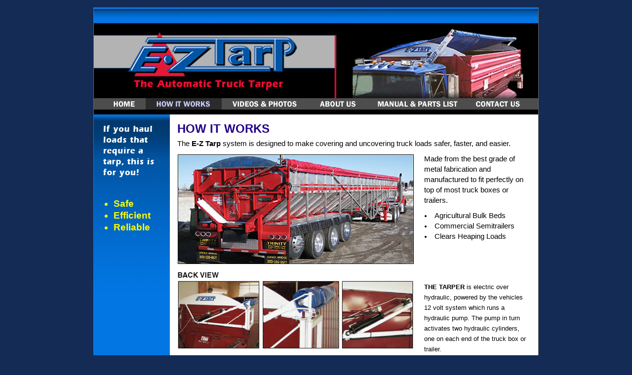

--- FILE ---
content_type: text/html;charset=UTF-8
request_url: http://ez-tarp.com/EZTarp/HowItWorks.cfm
body_size: 2731
content:

<!DOCTYPE HTML PUBLIC "-//W3C//DTD HTML 4.0 Transitional//EN">

<html>
<head>
	<title>EZ Tarp: automated truck bed tarps</title>
   <meta name="Title" content="E-Z Tarp: Automatic Truck Tarper">
   <META NAME="revisit-after" CONTENT="15 days">
   <meta name="Description" content="Truck Tarper. Tarps for loads that require a cover. Easy installation. Automated.">
   <meta name="KeyWords" content="EZ Tarp automated truck tarper bed cover">
   <meta name="Summary" content="E-Z Tarp: Automatic Truck Tarper">

<SCRIPT LANGUAGE=JAVASCRIPT>	
<!-- Begin: Hide Script

var browserName = navigator.appName;
var browserVer = parseInt(navigator.appVersion);
var meLoaded = 0;
if (browserName == "Netscape" || (browserName == "Microsoft Internet Explorer" && browserVer >= 3) ) {
    browserVer = 1;
	red1 = new Image();
			red1.src = "Pics/menu_red_1.jpg";
		red2 = new Image();
			red2.src = "Pics/menu_red_2.jpg";
		red3 = new Image();
			red3.src = "Pics/menu_red_3.jpg";
		red4 = new Image();
			red4.src = "Pics/menu_red_4.jpg";
		red5 = new Image();
			red5.src = "Pics/menu_red_5.jpg";
		red6 = new Image();
			red6.src = "Pics/menu_red_6.jpg";
		blue1 = new Image();
			blue1.src = "Pics/menu_blue_1.jpg";
		blue2 = new Image();
			blue2.src = "Pics/menu_blue_2.jpg";
		blue3 = new Image();
			blue3.src = "Pics/menu_blue_3.jpg";
		blue4 = new Image();
			blue4.src = "Pics/menu_blue_4.jpg";
		blue5 = new Image();
			blue5.src = "Pics/menu_blue_5.jpg";
		blue6 = new Image();
			blue6.src = "Pics/menu_blue_6.jpg";
		
		blue2.src = "Pics/menu_red_2.jpg";
	
   }
   else {
      browserVer = 2;
}

 // End hide Script -->
</SCRIPT>



<STYLE>
BODY {margin:15; color:#000000; font-family:arial, helvetica, sans-serif; font-size:10pt; font-weight:normal; background-color:#142b55;}
H1 {font-size:18pt; padding:0; margin:0; color:#220088; font-weight:900; padding-bottom:8;}
H2 {font-size:16pt; padding:0; margin:0; color:#220088; font-weight:900; padding-bottom:8;}
H3 {font-size:12pt; padding:0; margin:0; color:#220088;}
td {font-size:10pt;}

A: {color:#0000AA; text-decoration:underline;}
A:link {color:#0000AA; text-decoration:underline;}
A:active {color:#660000; text-decoration:underline;}
A:visited {color:#660000; text-decoration:underline;}
A:hover {color:#BB0000; text-decoration:underline;}

A:link.black {color:#000000; text-decoration:underline;}
A:active.black {color:#000000; text-decoration:underline;}
A:visited.black {color:#000000; text-decoration:underline;}
A:hover.black {color:#BB0000; text-decoration:underline;}


</STYLE>


</Head>
<body><center>

<table border=0 cellpadding=0 cellspacing=0 width=898><tr><td width=100%>



<table border=0 cellpadding=0 cellspacing=0 width=100%><tr>

	
	
	<td style="border-width:1px; border-color:666666; border-style:solid;" valign=top>
		<img src=Pics/Header1.jpg width=900 height=183 border=0 alt="EZ Tarp Automated Truck Tarper. Easy install truck cover."><br>
		<table border=0 cellpadding=0 cellspacing=0 width=100% height=23><tr><td bgcolor=4d4d4d height=23 align=center>
			<table border=0 cellpadding=0 cellspacing=0><tr>

<td><a href="index.cfm" onmouseover="JavaScript:document.blue1b.src=red1.src" onmouseout="JavaScript:document.blue1b.src=blue1.src"><img src="Pics/menu_blue_1.jpg" border=0 name="blue1b"></a></td>

<td><a href="HowItWorks.cfm" onmouseover="JavaScript:document.blue2b.src=red2.src" onmouseout="JavaScript:document.blue2b.src=blue2.src"><img src="Pics/menu_red_2.jpg" border=0 name="blue2b"></a></td>

<td><a href="VideosPhotos.cfm" onmouseover="JavaScript:document.blue3b.src=red3.src" onmouseout="JavaScript:document.blue3b.src=blue3.src"><img src="Pics/menu_blue_3.jpg" border=0 name="blue3b"></a></td>

<td><a href="About.cfm" onmouseover="JavaScript:document.blue4b.src=red4.src" onmouseout="JavaScript:document.blue4b.src=blue4.src"><img src="Pics/menu_blue_4.jpg" border=0 name="blue4b"></a></td>

<td><a href="PartsList.cfm" onmouseover="JavaScript:document.blue5b.src=red5.src" onmouseout="JavaScript:document.blue5b.src=blue5.src"><img src="Pics/menu_blue_5.jpg" border=0 name="blue5b"></a></td>

<td><a href="Contact.cfm" onmouseover="JavaScript:document.blue6b.src=red6.src" onmouseout="JavaScript:document.blue6b.src=blue6.src"><img src="Pics/menu_blue_6.jpg" border=0 name="blue6b"></a></td>

			</tr></table>
		</td></tr></table>
		<table width=100% border=0 cellpadding=0 cellspacing=0><tr>
			<td bgcolor=000000 height=10><img src=Pics/clearbox.gif width=1 height=10></td>
		</tr></table>
		
		<table border=0 cellpadding=0 cellspacing=0 width=100%><tr>
			<td valign=top width=154 style="background-image:URL(Pics/Left-BlueMsg.jpg); background-repeat: no-repeat; background-color:#0276E3; color:FFFF00; font-size:14pt; font-weight: bold; line-height:18pt;"><img src=Pics/clearbox.gif width=154 height=150>
				<ul>
					<li>Safe
					<li>Efficient
					<li>Reliable
				</ul>
			</td>
			<td style="padding:15; padding-right:25; background-color:ffffff" valign=top>

<h1>HOW IT WORKS</h1>
<span style="font-size:11pt;">The <b>E-Z Tarp</b> system is designed to make covering and uncovering truck loads safer, faster, and easier.</span><p>
<table border=0 cellpadding=0 cellspacing=0 width=100%><tr>
<td valign=top>
	<img src=Pics/How3.jpg width=480 height=224 border=0 alt="Automated truck tarp fits any size truck.">
</td>
<td width=20><img src=Pics/clearbox.gif width=20></td>
<td valign=top style="font-size:11pt; line-height:16pt;">
Made from the best grade of
metal fabrication and
manufactured to fit perfectly
on top of most truck boxes
or trailers.
<div style="margin-top:10; margin-left:1pt;">
<li>Agricultural Bulk Beds
<li>Commercial Semitrailers
<li>Clears Heaping Loads
</div>
</td>
</tr></table>
<p>
<table border=0 cellpadding=0 cellspacing=0 width=100%><tr>
<td valign=top width=480><img src=Pics/how2.jpg width=480 height=534 alt="Automated truck tarp controls"></td>
<td width=20><img src=Pics/clearbox.gif width=20></td>
<td valign=top style="font-size:10pt; line-height:16pt;">&nbsp;<br>
<b>THE TARPER</b> is electric over
hydraulic, powered by the
vehicles 12 volt system which
runs a hydraulic pump. The pump
in turn activates two hydraulic
cylinders, one on each end of the
truck box or trailer.
<p>
The hydraulic cylinders move the
tarp roller across the box from
side to side and roll up or unroll
the tarp.
<p>
The tarp is held down on each
end of the box by bunge straps
that are threaded through the
tarp ends.
<p>
This complete process is
activated by simply flipping a
toggle switch. Semi trailers do
require hold down clamps to
keep the tarp and roller down
tight on the edge of the trailer.
</td>
</tr></table>

			</td>
		</tr></table>
		
	</td>
	
	
	
</tr></table>



</td></tr></table>

</center></body>
</html>
